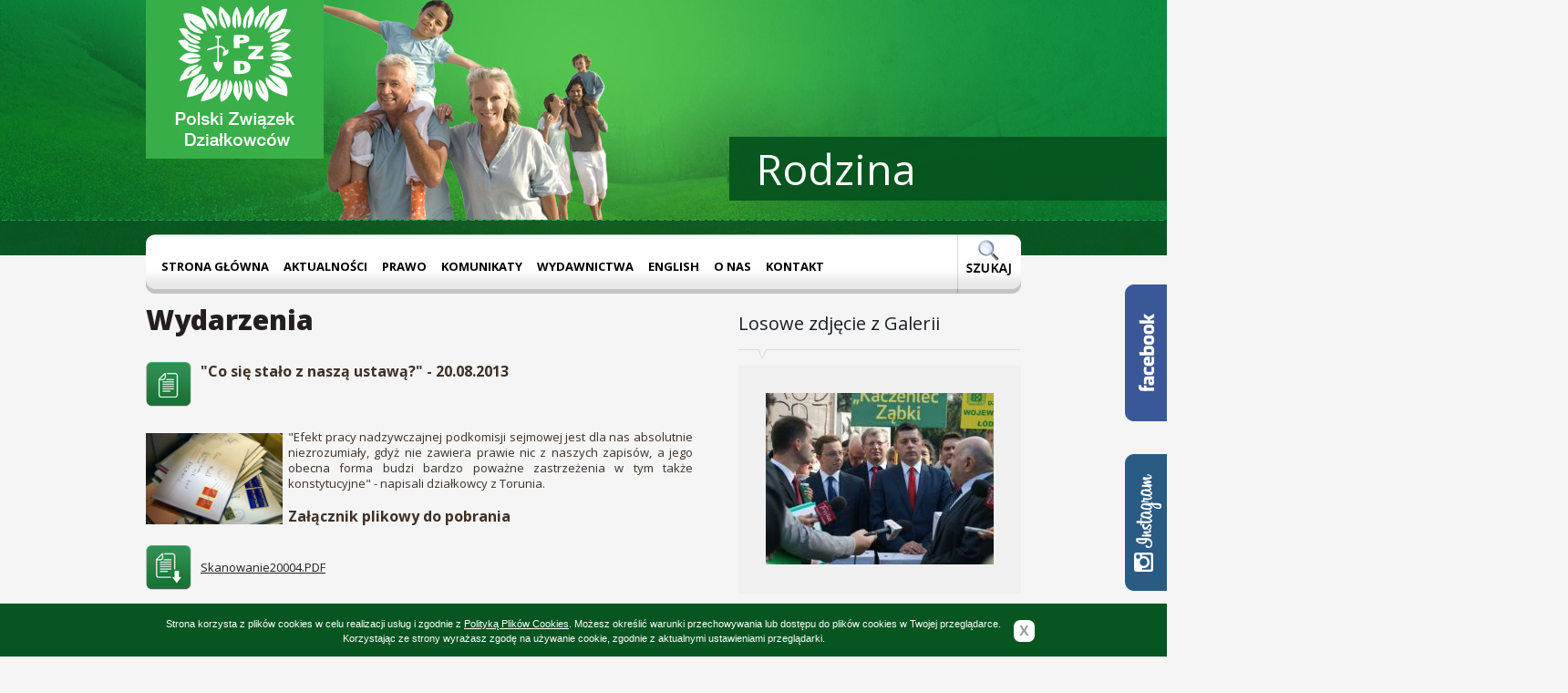

--- FILE ---
content_type: text/html; charset=utf-8
request_url: http://pzd.pl/artykuly/9873/119/Co-sie-stalo-z-nasza-ustawa.html
body_size: 4265
content:
<!DOCTYPE HTML>
<html lang="pl">
<head>
	<base href="http://pzd.pl/" />
<meta charset="UTF-8" />
<title>Polski Związek Działkowców - Wydarzenia</title>
<meta name="description" content="Polski Związek Działkowców"/>
<meta name="author" content="Esencja Studio @ www.esencja-studio.pl"/>
<meta name="robots" content="noodp, noydir, noarchive"/>
<meta name="revisit-after" content="2 days" />
<link rel="shortcut icon" href="uploads/tpl/favicon.ico"/>
<link rel="stylesheet" type="text/css" href="uploads/tpl/css/main.css?v3" media="all"/>
<script type="text/javascript" src="uploads/tpl/js/jquery-1.7.1.min.js?v2"></script>
<script type="text/javascript" src="uploads/tpl/js/jquery.cycle.all.js?v2"></script>
<script type="text/javascript" src="uploads/tpl/js/global.js?v3"></script>
<script type="text/javascript" src="uploads/tpl/js/cookielayerPro.js?v2"></script>
	
		<script type="text/javascript">
			var _gaq = _gaq || [];
			_gaq.push(['_setAccount', 'UA-29861149-1']);
			_gaq.push(['_trackPageview']);
			(function() {
			var ga = document.createElement('script'); ga.type = 'text/javascript'; ga.async = true;
			ga.src = ('https:' == document.location.protocol ? 'https://ssl' : 'http://www') + '.google-analytics.com/ga.js';
			var s = document.getElementsByTagName('script')[0]; s.parentNode.insertBefore(ga, s);
			})();
		</script>
	
</head>
<body>


<div id="fb-root"></div>
<script>(function(d, s, id) {
  var js, fjs = d.getElementsByTagName(s)[0];
  if (d.getElementById(id)) return;
  js = d.createElement(s); js.id = id;
  js.src = "//connect.facebook.net/pl_PL/sdk.js#xfbml=1&version=v2.5";
  fjs.parentNode.insertBefore(js, fjs);
}(document, 'script', 'facebook-jssdk'));</script>



<script>
	// SET HOME PRESS GALLERY SLIDER - dodane przez TP bo nagle po dodaniu kodu FB cycle na glownej przestal dzialac
	$("#homepressgallery .pressgallerywrap").cycle({
		fx: 'fade',
		speed: 300,
		timeout: 0,
		prev: '#homepressgallery .navi.prev',
		next: '#homepressgallery .navi.next'
	});
</script>


	<div id="top">
		<div class="content">
			<div id="slider"><img src="uploads/tpl/slider/rodzina.jpg" alt="" /><img src="uploads/tpl/slider/zdrowie.jpg" alt="" /><img src="uploads/tpl/slider/ekologia.jpg" alt="" /><img src="uploads/tpl/slider/edukacja.jpg" alt="" /><img src="uploads/tpl/slider/wypoczynek.jpg" alt="" /></div>
			<div id="sliderTitles"><div>Rodzina</div><div>Zdrowie</div><div>Ekologia</div><div>Edukacja</div><div>Wypoczynek</div></div>
			<a href="http://pzd.pl"><img id="logo" src="uploads/tpl/img/logo-pzd.png" alt="Polski Związek Działkowców" /></a>
			<div class="page-menu"><div class="left"></div>
<div id="menuwrapper">
<ul id="primary-nav">
  <li>
  <a 
href="http://pzd.pl/"><span>Strona główna</span></a>
</li>
  <li class="menuparent"><a class="menuparent" 
href="http://pzd.pl/aktualnosci.html"><span>Aktualności</span></a>
  <ul class="unli">
  <li>
  <a 
href="http://pzd.pl/biezace-wydarzenia.html"><span>Bieżące wydarzenia</span></a>
</li>
  <li>
  <a 
href="http://pzd.pl/jak-nabyc-dzialke-w-rod.html"><span>Jak nabyć działkę w ROD?</span></a>
</li>
  <li>
  <a 
href="http://pzd.pl/stanowiska-i-listy.html"><span>Stanowiska i listy</span></a>
</li>
  <li>
  <a 
href="http://pzd.pl/fundusze-unijne.html"><span>FUNDUSZE UNIJNE</span></a>
</li>
  <li>
  <a 
href="http://pzd.pl/przeglad-mediow.html"><span>Przegląd mediów</span></a>
</li>
  <li>
  <a 
href="http://pzd.pl/publicystyka-zwiazkowa.html"><span>Publicystyka związkowa</span></a>
</li>
  <li>
  <a 
href="http://pzd.pl/stowarzyszenia.html"><span>Stowarzyszenia</span></a>
</li>
  <li>
  <a 
href="http://pzd.pl/informacje-z-oz-2.html"><span>Informacje z OZ</span></a>
</li>
  <li>
  <a 
href="http://pzd.pl/z-zycia-rod.html"><span>Z życia ROD</span></a>
</li>
  <li>
  <a 
href="http://pzd.pl/porady-ogrodnicze-2.html"><span>Porady ogrodnicze</span></a>
</li>
  <li class="menuparent"><a class="menuparent" 
href="http://pzd.pl/konkursy.html"><span>Konkursy</span></a>
  <ul class="unli">
  <li>
  <a 
href="http://pzd.pl/krajowe.html"><span>Krajowe</span></a>
</li>
  <li>
  <a 
href="http://pzd.pl/okregowe.html"><span>Okręgowe</span></a>
  </li><li class="separator once" style="list-style-type: none;">&nbsp;</li></ul>
  </li>
    <li class="menuparent"><a class="menuparent" 
href="http://pzd.pl/dzialkowcy-walcza-o-swoje-prawa.html"><span>Działkowcy walczą o swoje prawa</span></a>
  <ul class="unli">
  <li>
  <a 
href="http://pzd.pl/listy-dzialkowcow-w-obronie-ustawy-o-rod.html"><span>Listy działkowców w obronie Ustawy o ROD</span></a>
  </li><li class="separator once" style="list-style-type: none;">&nbsp;</li></ul></li><li class="separator once" style="list-style-type: none;">&nbsp;</li></ul>
  </li>
    <li class="menuparent"><a class="menuparent" 
href="http://pzd.pl/prawo.html"><span>Prawo</span></a>
  <ul class="unli">
  <li><a ><span class="sectionheader">Działkowcy pytają</span></a>
  <ul class="unli">
  <li>
  <a 
href="http://pzd.pl/oplaty.html"><span>Opłaty</span></a>
</li>
  <li>
  <a 
href="http://pzd.pl/czlonkostwo-w-pzd.html"><span>Członkostwo w PZD</span></a>
</li>
  <li>
  <a 
href="http://pzd.pl/przeniesienie-prawa-do-dzialki.html"><span>Przeniesienie prawa do działki</span></a>
</li>
  <li>
  <a 
href="http://pzd.pl/zagospodarowanie-rod.html"><span>Zagospodarowanie ROD</span></a>
</li>
  <li>
  <a 
href="http://pzd.pl/walne-zebrania.html"><span>Walne zebrania</span></a>
</li>
  <li>
  <a 
href="http://pzd.pl/sprawy-rozne-2.html"><span>Sprawy różne</span></a>
  </li><li class="separator once" style="list-style-type: none;">&nbsp;</li></ul>
  </li>
    <li>
  <a 
href="http://pzd.pl/ustawa.html"><span>Ustawa</span></a>
</li>
  <li>
  <a 
href="http://pzd.pl/statut.html"><span>Statut</span></a>
</li>
  <li>
  <a 
href="http://pzd.pl/regulamin.html"><span>Regulamin ROD</span></a>
</li>
  <li><a ><span class="sectionheader">Uchwały</span></a>
  <ul class="unli">
  <li>
  <a 
href="http://pzd.pl/skladka-czlonkowska-i-inne-oplaty.html"><span>Członkostwo w PZD i składka</span></a>
</li>
  <li>
  <a 
href="http://pzd.pl/sprawy-gospodarki-gruntami-oraz-likwidacje-rod.html"><span>Sprawy gospodarki gruntami</span></a>
</li>
  <li>
  <a 
href="http://pzd.pl/finanse.html"><span>Finanse</span></a>
</li>
  <li>
  <a 
href="http://pzd.pl/fundusze.html"><span>Fundusze PZD</span></a>
</li>
  <li>
  <a 
href="http://pzd.pl/pozyskiwanie-funduszy.html"><span>Pozyskiwanie środków z UE i WFOŚIGW</span></a>
</li>
  <li>
  <a 
href="http://pzd.pl/sprawy-rozne.html"><span>Sprawy różne</span></a>
</li>
  <li>
  <a 
href="http://pzd.pl/funkcjonowanie-rod.html"><span>Funkcjonowanie ROD</span></a>
</li>
  <li>
  <a 
href="http://pzd.pl/xii-krajowy-zjazd-delegatow-pzd.html"><span>XII Krajowy Zjazd Delegatów PZD</span></a>
  </li><li class="separator once" style="list-style-type: none;">&nbsp;</li></ul>
  </li>
    <li>
  <a 
href="http://pzd.pl/wzory-dokumentow.html"><span>Wzory dokumentów</span></a>
</li>
  <li>
  <a 
href="http://pzd.pl/porady-prawne-2.html"><span>Porady prawne.</span></a>
</li>
  <li>
  <a 
href="http://pzd.pl/regulamin-kkr.html"><span>Regulamin Komisji Rewizyjnych</span></a>
</li>
  <li>
  <a 
href="http://pzd.pl/sprawy-z-dyzurow-telefonicznych.html"><span>Sprawy z dyżurów telefonicznych</span></a>
</li>
  <li>
  <a 
href="http://pzd.pl/dzialkowcy-pytaja-krajowy-zarzad-odpowiada.html"><span>Działkowcy pytają, Krajowy Zarząd odpowiada</span></a>
  </li><li class="separator once" style="list-style-type: none;">&nbsp;</li></ul>
  </li>
    <li>
  <a 
href="http://pzd.pl/aktualnosci-informacje-i-komunikaty-kr-pzd.html"><span>Komunikaty </span></a>
</li>
  <li class="menuparent"><a class="menuparent" 
href="http://pzd.pl/wydawnictwa.html"><span>Wydawnictwa</span></a>
  <ul class="unli">
  <li>
  <a 
href="http://pzd.pl/biuletyn-informacyjny.html"><span>Biuletyn Informacyjny</span></a>
</li>
  <li>
  <a 
href="http://pzd.pl/dzialkowiec.html"><span>Działkowiec</span></a>
</li>
  <li>
  <a 
href="http://pzd.pl/zielona-rzeczpospolita.html"><span>Zielona Rzeczpospolita</span></a>
</li>
  <li>
  <a 
href="http://pzd.pl/informator.html"><span>Informator</span></a>
</li>
  <li>
  <a 
href="http://pzd.pl/inne.html"><span>Inne</span></a>
  </li><li class="separator once" style="list-style-type: none;">&nbsp;</li></ul>
  </li>
    <li class="menuparent"><a class="menuparent" 
href="http://pzd.pl/allotments.html"><span>English</span></a>
  <ul class="unli">
  <li>
  <a 
href="http://pzd.pl/allotments.html"><span>Allotments</span></a>
  </li><li class="separator once" style="list-style-type: none;">&nbsp;</li></ul>
  </li>
    <li class="menuparent"><a class="menuparent" 
href="http://pzd.pl/co-to-jest-pzd.html"><span>O nas</span></a>
  <ul class="unli">
  <li>
  <a 
href="http://pzd.pl/co-to-jest-pzd.html"><span>Co to jest PZD </span></a>
</li>
  <li>
  <a 
href="http://pzd.pl/hymn-i-godlo-pzd.html"><span>Hymn i Godło PZD</span></a>
</li>
  <li class="menuparent"><a class="menuparent" 
href="http://pzd.pl/organizacja-krajowa.html"><span>Jednostka Krajowa</span></a>
  <ul class="unli">
  <li>
  <a 
href="http://pzd.pl/kr-2.html"><span>Krajowa Rada</span></a>
</li>
  <li>
  <a 
href="http://pzd.pl/komisja-rewizyjna.html"><span>Komisja Rewizyjna</span></a>
  </li><li class="separator once" style="list-style-type: none;">&nbsp;</li></ul>
  </li>
    <li>
  <a 
href="http://pzd.pl/okregowe-zarzady.html"><span>Jednostki terenowe</span></a>
</li>
  <li>
  <a 
href="http://pzd.pl/ogrody.html"><span>Ogrody</span></a>
</li>
  <li>
  <a 
href="http://pzd.pl/polityka-zwiazku.html"><span>Polityka Związku</span></a>
  </li><li class="separator once" style="list-style-type: none;">&nbsp;</li></ul>
  </li>
    <li class="menuparent"><a class="menuparent" 
href="http://pzd.pl/kontakt.html"><span>Kontakt </span></a>
  <ul class="unli">
  <li>
  <a 
href="http://pzd.pl/kr-pzd.html"><span>KR PZD</span></a>
</li>
  <li>
  <a 
href="http://pzd.pl/oz-pzd.html"><span>OZ PZD</span></a>
</li>
  <li>
  <a 
href="http://pzd.pl/linki.html"><span>Delegatury OZ</span></a>
</li>
  <li>
  <a 
href="http://pzd.pl/rod-2.html"><span>ROD</span></a>
</li>
  <li>
  <a 
href="http://pzd.pl/organizacje-miedzynarodowe.html"><span>Organizacje Zagraniczne</span></a>
</li><li class="separator once" style="list-style-type: none;">&nbsp;</li></ul>
</li>
</ul>
<div class="clearb"></div>
</div>
<div class="right"><a href="http://pzd.pl/szukaj.html"><img src="uploads/tpl/img/menu-search-ico.png" class="ico-search" alt="" /></a></div></div>
		</div>
		<div id="strip"></div>
	</div>
	<div id="main">
	<div id="column-l"><h1>Wydarzenia</h1><div class="newslist">
	<div class="item full">
		<div class="content">
			<img class="icon" src="uploads/tpl/img/ico-kat-wydarzenia.png" alt="" />
			<h2>&quot;Co się stało z naszą ustawą?&quot; - 20.08.2013</h2>
			<div class="clear"></div>
			<p style="text-align: justify;"><img style="float: left;" src="uploads/images/list5.jpg" alt="" width="150" height="100" />"Efekt pracy nadzywczajnej podkomisji sejmowej jest dla nas absolutnie niezrozumiały, gdyż nie zawiera prawie nic z naszych zapisów, a jego obecna forma budzi bardzo poważne zastrzeżenia w tym także konstytucyjne" - napisali działkowcy z Torunia.</p>
															                                                                              									                                                                              									                                                                              															<h2>Załącznik plikowy do pobrania</h2>
						<p class="download"><img src="uploads/tpl/img/ico-kat-wazny-dokument-do-sc.png" alt="" /><a href="http://pzd.pl/uploads/cgblog/id9873/Skanowanie20004.PDF" title="Pobierz plik: Skanowanie20004.PDF">Skanowanie20004.PDF</a></p>
					                                                                              										<p class="back"><a href="http://pzd.pl/wydarzenia.html"><img alt="" src="uploads/tpl/img/ico-back.png"/> Powrót</a></p>
		</div>
		<div class="clear"></div>
	</div>
</div></div>
	<div id="column-r">
		<div class="sidebox">
			<h3>Powiązane artykuły</h3>
			<div class="box boxtochange"></div>
		</div>
		<div class="sidebox">
			<h3>Losowe zdjęcie z Galerii</h3>
			<div class="box">	<a href="http://pzd.pl/gallery/Dzialkowcy-skladaja-700-000-podpisow/93.html" title="DSC06065.jpg" rel="gallery-"><img class="random" src="uploads/images/GalleryThumbs/1449-8.jpg" alt="DSC06065.jpg" /></a>
</div>
		</div>
		<div class="sidebox">
			<h3>Popularne artykuły</h3>
			<div class="box boxtochange2"></div>
		</div>
	</div>
	<div class="clear"></div>
		<div id="foo">
			<div id="newsletter">
				<div id="fooclaim"><p><a href=""><strong>Twoja działka</strong><br />czeka na Ciebie</a></p></div>
				<form id="newsletterform" method="post" action="#">
					<div><input type="text" id="in-newsletter" name="in-newsletter" value="Adres email" /></div>
					<div class="submit"></div>
				</form>
			</div>
			<p id="copy">Copyright &copy; 2026 <a href="http://pzd.pl">Polski Związek Działkowców</a> All rights reserved.</p>
			<!--<p id="made">made by <a href="http://www.esencja-studio.pl/" title="Agencja interaktywna Esencja Studio">Esencja Studio</a></p>-->
			<div class="clear"></div>
		</div>
	</div>

	<div class="widget_fb_wrap">
		<div class="widget_fb">
			
			<div class="fb-page" data-href="https://www.facebook.com/polskizwiazekdzialkowcow/" data-width="240" data-small-header="false" data-adapt-container-width="true" data-hide-cover="false" data-show-facepile="true"><div class="fb-xfbml-parse-ignore"><blockquote cite="https://www.facebook.com/polskizwiazekdzialkowcow/"><a href="https://www.facebook.com/polskizwiazekdzialkowcow/">Polski Związek Działkowców</a></blockquote></div></div>
			
		</div>
		<div class="fiszka"></div>
	</div>

	<div class="widget_insta_wrap">
		<div class="widget_insta">
			
			<!-- INSTANSIVE WIDGET --><script src="//instansive.com/widget/js/instansive.js"></script><iframe src="//instansive.com/widgets/19de905d9561dc2bfcd57b001c639180a6ee6732.html" id="instansive_19de905d95" name="instansive_19de905d95"  scrolling="no" allowtransparency="true" class="instansive-widget" style="width: 100%; border: 0; overflow: hidden;"></iframe>
			
		</div>
		<div class="fiszka"></div>
	</div>


<style>
	.widget_fb_wrap { position: fixed; right: -240px; top: 240px; width: 240px; height: 230px; z-index: 1000; transition: right 0.3s ease; }
	.widget_fb_wrap:hover { right: 0; }
		.widget_fb_wrap .widget_fb { padding: 4px; background: #fff; border:4px solid #465fa1; }
		.widget_fb_wrap .fiszka { position: absolute; left: -46px; bottom: 8px; width: 46px; height: 150px; background: url(http://pzd.pl/uploads/tpl/img/fiszka_btn_facebook.png); }

	.widget_insta_wrap { position: fixed; right: -240px; top: 490px; width: 240px; height: 230px; z-index: 1000; transition: right 0.3s ease; }
	.widget_insta_wrap:hover { right: 0; }
		.widget_insta_wrap .widget_insta { padding: 4px; background: #fff; border:4px solid #315c86; }
		.widget_insta_wrap .fiszka { position: absolute; left: -46px; top: 8px; width: 46px; height: 150px; background: url(http://pzd.pl/uploads/tpl/img/fiszka_btn_instagram.png); }

</style>


</body>
</html>